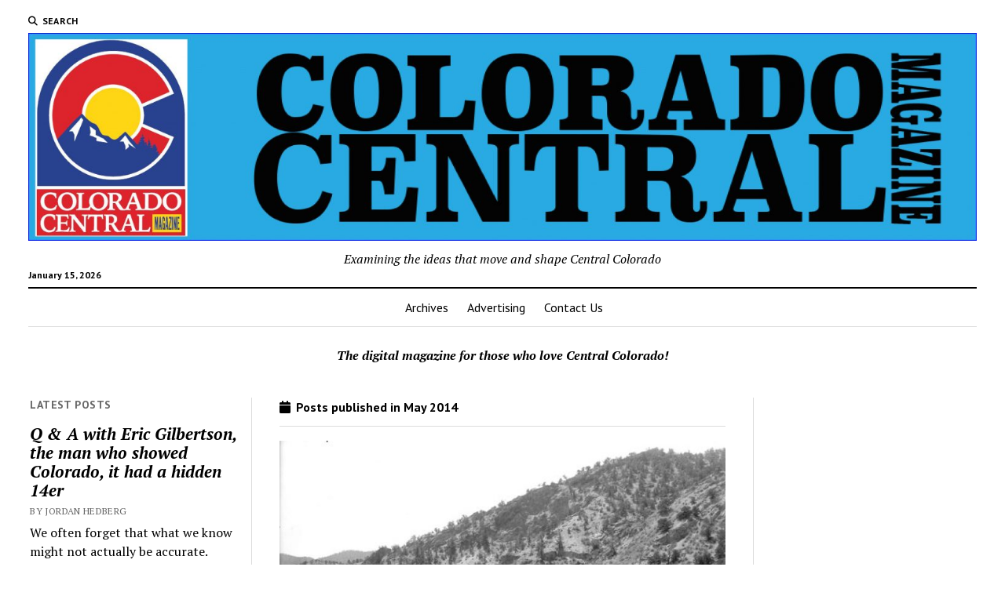

--- FILE ---
content_type: text/html; charset=UTF-8
request_url: https://www.coloradocentralmagazine.com/2014/05/
body_size: 48757
content:
<!DOCTYPE html>

<html lang="en-US" prefix="og: http://ogp.me/ns# fb: http://ogp.me/ns/fb#">

<head>
	<title>May 2014 &#8211; Colorado Central Magazine</title>
<meta name='robots' content='max-image-preview:large' />
	<style>img:is([sizes="auto" i], [sizes^="auto," i]) { contain-intrinsic-size: 3000px 1500px }</style>
	<meta charset="UTF-8" />
<meta name="viewport" content="width=device-width, initial-scale=1" />
<meta name="template" content="Mission News 1.59" />
<link rel='dns-prefetch' href='//flux.broadstreet.ai' />
<link rel='dns-prefetch' href='//cdn.broadstreetads.com' />
<link rel='dns-prefetch' href='//fonts.googleapis.com' />
<link rel="alternate" type="application/rss+xml" title="Colorado Central Magazine &raquo; Feed" href="https://www.coloradocentralmagazine.com/feed/" />
<link rel="alternate" type="application/rss+xml" title="Colorado Central Magazine &raquo; Comments Feed" href="https://www.coloradocentralmagazine.com/comments/feed/" />
<script type="text/javascript">
/* <![CDATA[ */
window._wpemojiSettings = {"baseUrl":"https:\/\/s.w.org\/images\/core\/emoji\/16.0.1\/72x72\/","ext":".png","svgUrl":"https:\/\/s.w.org\/images\/core\/emoji\/16.0.1\/svg\/","svgExt":".svg","source":{"concatemoji":"https:\/\/www.coloradocentralmagazine.com\/wp-includes\/js\/wp-emoji-release.min.js?ver=6.8.3"}};
/*! This file is auto-generated */
!function(s,n){var o,i,e;function c(e){try{var t={supportTests:e,timestamp:(new Date).valueOf()};sessionStorage.setItem(o,JSON.stringify(t))}catch(e){}}function p(e,t,n){e.clearRect(0,0,e.canvas.width,e.canvas.height),e.fillText(t,0,0);var t=new Uint32Array(e.getImageData(0,0,e.canvas.width,e.canvas.height).data),a=(e.clearRect(0,0,e.canvas.width,e.canvas.height),e.fillText(n,0,0),new Uint32Array(e.getImageData(0,0,e.canvas.width,e.canvas.height).data));return t.every(function(e,t){return e===a[t]})}function u(e,t){e.clearRect(0,0,e.canvas.width,e.canvas.height),e.fillText(t,0,0);for(var n=e.getImageData(16,16,1,1),a=0;a<n.data.length;a++)if(0!==n.data[a])return!1;return!0}function f(e,t,n,a){switch(t){case"flag":return n(e,"\ud83c\udff3\ufe0f\u200d\u26a7\ufe0f","\ud83c\udff3\ufe0f\u200b\u26a7\ufe0f")?!1:!n(e,"\ud83c\udde8\ud83c\uddf6","\ud83c\udde8\u200b\ud83c\uddf6")&&!n(e,"\ud83c\udff4\udb40\udc67\udb40\udc62\udb40\udc65\udb40\udc6e\udb40\udc67\udb40\udc7f","\ud83c\udff4\u200b\udb40\udc67\u200b\udb40\udc62\u200b\udb40\udc65\u200b\udb40\udc6e\u200b\udb40\udc67\u200b\udb40\udc7f");case"emoji":return!a(e,"\ud83e\udedf")}return!1}function g(e,t,n,a){var r="undefined"!=typeof WorkerGlobalScope&&self instanceof WorkerGlobalScope?new OffscreenCanvas(300,150):s.createElement("canvas"),o=r.getContext("2d",{willReadFrequently:!0}),i=(o.textBaseline="top",o.font="600 32px Arial",{});return e.forEach(function(e){i[e]=t(o,e,n,a)}),i}function t(e){var t=s.createElement("script");t.src=e,t.defer=!0,s.head.appendChild(t)}"undefined"!=typeof Promise&&(o="wpEmojiSettingsSupports",i=["flag","emoji"],n.supports={everything:!0,everythingExceptFlag:!0},e=new Promise(function(e){s.addEventListener("DOMContentLoaded",e,{once:!0})}),new Promise(function(t){var n=function(){try{var e=JSON.parse(sessionStorage.getItem(o));if("object"==typeof e&&"number"==typeof e.timestamp&&(new Date).valueOf()<e.timestamp+604800&&"object"==typeof e.supportTests)return e.supportTests}catch(e){}return null}();if(!n){if("undefined"!=typeof Worker&&"undefined"!=typeof OffscreenCanvas&&"undefined"!=typeof URL&&URL.createObjectURL&&"undefined"!=typeof Blob)try{var e="postMessage("+g.toString()+"("+[JSON.stringify(i),f.toString(),p.toString(),u.toString()].join(",")+"));",a=new Blob([e],{type:"text/javascript"}),r=new Worker(URL.createObjectURL(a),{name:"wpTestEmojiSupports"});return void(r.onmessage=function(e){c(n=e.data),r.terminate(),t(n)})}catch(e){}c(n=g(i,f,p,u))}t(n)}).then(function(e){for(var t in e)n.supports[t]=e[t],n.supports.everything=n.supports.everything&&n.supports[t],"flag"!==t&&(n.supports.everythingExceptFlag=n.supports.everythingExceptFlag&&n.supports[t]);n.supports.everythingExceptFlag=n.supports.everythingExceptFlag&&!n.supports.flag,n.DOMReady=!1,n.readyCallback=function(){n.DOMReady=!0}}).then(function(){return e}).then(function(){var e;n.supports.everything||(n.readyCallback(),(e=n.source||{}).concatemoji?t(e.concatemoji):e.wpemoji&&e.twemoji&&(t(e.twemoji),t(e.wpemoji)))}))}((window,document),window._wpemojiSettings);
/* ]]> */
</script>
<style id='wp-emoji-styles-inline-css' type='text/css'>

	img.wp-smiley, img.emoji {
		display: inline !important;
		border: none !important;
		box-shadow: none !important;
		height: 1em !important;
		width: 1em !important;
		margin: 0 0.07em !important;
		vertical-align: -0.1em !important;
		background: none !important;
		padding: 0 !important;
	}
</style>
<link rel='stylesheet' id='wp-block-library-css' href='https://www.coloradocentralmagazine.com/wp-includes/css/dist/block-library/style.min.css?ver=6.8.3' type='text/css' media='all' />
<style id='classic-theme-styles-inline-css' type='text/css'>
/*! This file is auto-generated */
.wp-block-button__link{color:#fff;background-color:#32373c;border-radius:9999px;box-shadow:none;text-decoration:none;padding:calc(.667em + 2px) calc(1.333em + 2px);font-size:1.125em}.wp-block-file__button{background:#32373c;color:#fff;text-decoration:none}
</style>
<style id='global-styles-inline-css' type='text/css'>
:root{--wp--preset--aspect-ratio--square: 1;--wp--preset--aspect-ratio--4-3: 4/3;--wp--preset--aspect-ratio--3-4: 3/4;--wp--preset--aspect-ratio--3-2: 3/2;--wp--preset--aspect-ratio--2-3: 2/3;--wp--preset--aspect-ratio--16-9: 16/9;--wp--preset--aspect-ratio--9-16: 9/16;--wp--preset--color--black: #000000;--wp--preset--color--cyan-bluish-gray: #abb8c3;--wp--preset--color--white: #ffffff;--wp--preset--color--pale-pink: #f78da7;--wp--preset--color--vivid-red: #cf2e2e;--wp--preset--color--luminous-vivid-orange: #ff6900;--wp--preset--color--luminous-vivid-amber: #fcb900;--wp--preset--color--light-green-cyan: #7bdcb5;--wp--preset--color--vivid-green-cyan: #00d084;--wp--preset--color--pale-cyan-blue: #8ed1fc;--wp--preset--color--vivid-cyan-blue: #0693e3;--wp--preset--color--vivid-purple: #9b51e0;--wp--preset--gradient--vivid-cyan-blue-to-vivid-purple: linear-gradient(135deg,rgba(6,147,227,1) 0%,rgb(155,81,224) 100%);--wp--preset--gradient--light-green-cyan-to-vivid-green-cyan: linear-gradient(135deg,rgb(122,220,180) 0%,rgb(0,208,130) 100%);--wp--preset--gradient--luminous-vivid-amber-to-luminous-vivid-orange: linear-gradient(135deg,rgba(252,185,0,1) 0%,rgba(255,105,0,1) 100%);--wp--preset--gradient--luminous-vivid-orange-to-vivid-red: linear-gradient(135deg,rgba(255,105,0,1) 0%,rgb(207,46,46) 100%);--wp--preset--gradient--very-light-gray-to-cyan-bluish-gray: linear-gradient(135deg,rgb(238,238,238) 0%,rgb(169,184,195) 100%);--wp--preset--gradient--cool-to-warm-spectrum: linear-gradient(135deg,rgb(74,234,220) 0%,rgb(151,120,209) 20%,rgb(207,42,186) 40%,rgb(238,44,130) 60%,rgb(251,105,98) 80%,rgb(254,248,76) 100%);--wp--preset--gradient--blush-light-purple: linear-gradient(135deg,rgb(255,206,236) 0%,rgb(152,150,240) 100%);--wp--preset--gradient--blush-bordeaux: linear-gradient(135deg,rgb(254,205,165) 0%,rgb(254,45,45) 50%,rgb(107,0,62) 100%);--wp--preset--gradient--luminous-dusk: linear-gradient(135deg,rgb(255,203,112) 0%,rgb(199,81,192) 50%,rgb(65,88,208) 100%);--wp--preset--gradient--pale-ocean: linear-gradient(135deg,rgb(255,245,203) 0%,rgb(182,227,212) 50%,rgb(51,167,181) 100%);--wp--preset--gradient--electric-grass: linear-gradient(135deg,rgb(202,248,128) 0%,rgb(113,206,126) 100%);--wp--preset--gradient--midnight: linear-gradient(135deg,rgb(2,3,129) 0%,rgb(40,116,252) 100%);--wp--preset--font-size--small: 12px;--wp--preset--font-size--medium: 20px;--wp--preset--font-size--large: 21px;--wp--preset--font-size--x-large: 42px;--wp--preset--font-size--regular: 16px;--wp--preset--font-size--larger: 28px;--wp--preset--spacing--20: 0.44rem;--wp--preset--spacing--30: 0.67rem;--wp--preset--spacing--40: 1rem;--wp--preset--spacing--50: 1.5rem;--wp--preset--spacing--60: 2.25rem;--wp--preset--spacing--70: 3.38rem;--wp--preset--spacing--80: 5.06rem;--wp--preset--shadow--natural: 6px 6px 9px rgba(0, 0, 0, 0.2);--wp--preset--shadow--deep: 12px 12px 50px rgba(0, 0, 0, 0.4);--wp--preset--shadow--sharp: 6px 6px 0px rgba(0, 0, 0, 0.2);--wp--preset--shadow--outlined: 6px 6px 0px -3px rgba(255, 255, 255, 1), 6px 6px rgba(0, 0, 0, 1);--wp--preset--shadow--crisp: 6px 6px 0px rgba(0, 0, 0, 1);}:where(.is-layout-flex){gap: 0.5em;}:where(.is-layout-grid){gap: 0.5em;}body .is-layout-flex{display: flex;}.is-layout-flex{flex-wrap: wrap;align-items: center;}.is-layout-flex > :is(*, div){margin: 0;}body .is-layout-grid{display: grid;}.is-layout-grid > :is(*, div){margin: 0;}:where(.wp-block-columns.is-layout-flex){gap: 2em;}:where(.wp-block-columns.is-layout-grid){gap: 2em;}:where(.wp-block-post-template.is-layout-flex){gap: 1.25em;}:where(.wp-block-post-template.is-layout-grid){gap: 1.25em;}.has-black-color{color: var(--wp--preset--color--black) !important;}.has-cyan-bluish-gray-color{color: var(--wp--preset--color--cyan-bluish-gray) !important;}.has-white-color{color: var(--wp--preset--color--white) !important;}.has-pale-pink-color{color: var(--wp--preset--color--pale-pink) !important;}.has-vivid-red-color{color: var(--wp--preset--color--vivid-red) !important;}.has-luminous-vivid-orange-color{color: var(--wp--preset--color--luminous-vivid-orange) !important;}.has-luminous-vivid-amber-color{color: var(--wp--preset--color--luminous-vivid-amber) !important;}.has-light-green-cyan-color{color: var(--wp--preset--color--light-green-cyan) !important;}.has-vivid-green-cyan-color{color: var(--wp--preset--color--vivid-green-cyan) !important;}.has-pale-cyan-blue-color{color: var(--wp--preset--color--pale-cyan-blue) !important;}.has-vivid-cyan-blue-color{color: var(--wp--preset--color--vivid-cyan-blue) !important;}.has-vivid-purple-color{color: var(--wp--preset--color--vivid-purple) !important;}.has-black-background-color{background-color: var(--wp--preset--color--black) !important;}.has-cyan-bluish-gray-background-color{background-color: var(--wp--preset--color--cyan-bluish-gray) !important;}.has-white-background-color{background-color: var(--wp--preset--color--white) !important;}.has-pale-pink-background-color{background-color: var(--wp--preset--color--pale-pink) !important;}.has-vivid-red-background-color{background-color: var(--wp--preset--color--vivid-red) !important;}.has-luminous-vivid-orange-background-color{background-color: var(--wp--preset--color--luminous-vivid-orange) !important;}.has-luminous-vivid-amber-background-color{background-color: var(--wp--preset--color--luminous-vivid-amber) !important;}.has-light-green-cyan-background-color{background-color: var(--wp--preset--color--light-green-cyan) !important;}.has-vivid-green-cyan-background-color{background-color: var(--wp--preset--color--vivid-green-cyan) !important;}.has-pale-cyan-blue-background-color{background-color: var(--wp--preset--color--pale-cyan-blue) !important;}.has-vivid-cyan-blue-background-color{background-color: var(--wp--preset--color--vivid-cyan-blue) !important;}.has-vivid-purple-background-color{background-color: var(--wp--preset--color--vivid-purple) !important;}.has-black-border-color{border-color: var(--wp--preset--color--black) !important;}.has-cyan-bluish-gray-border-color{border-color: var(--wp--preset--color--cyan-bluish-gray) !important;}.has-white-border-color{border-color: var(--wp--preset--color--white) !important;}.has-pale-pink-border-color{border-color: var(--wp--preset--color--pale-pink) !important;}.has-vivid-red-border-color{border-color: var(--wp--preset--color--vivid-red) !important;}.has-luminous-vivid-orange-border-color{border-color: var(--wp--preset--color--luminous-vivid-orange) !important;}.has-luminous-vivid-amber-border-color{border-color: var(--wp--preset--color--luminous-vivid-amber) !important;}.has-light-green-cyan-border-color{border-color: var(--wp--preset--color--light-green-cyan) !important;}.has-vivid-green-cyan-border-color{border-color: var(--wp--preset--color--vivid-green-cyan) !important;}.has-pale-cyan-blue-border-color{border-color: var(--wp--preset--color--pale-cyan-blue) !important;}.has-vivid-cyan-blue-border-color{border-color: var(--wp--preset--color--vivid-cyan-blue) !important;}.has-vivid-purple-border-color{border-color: var(--wp--preset--color--vivid-purple) !important;}.has-vivid-cyan-blue-to-vivid-purple-gradient-background{background: var(--wp--preset--gradient--vivid-cyan-blue-to-vivid-purple) !important;}.has-light-green-cyan-to-vivid-green-cyan-gradient-background{background: var(--wp--preset--gradient--light-green-cyan-to-vivid-green-cyan) !important;}.has-luminous-vivid-amber-to-luminous-vivid-orange-gradient-background{background: var(--wp--preset--gradient--luminous-vivid-amber-to-luminous-vivid-orange) !important;}.has-luminous-vivid-orange-to-vivid-red-gradient-background{background: var(--wp--preset--gradient--luminous-vivid-orange-to-vivid-red) !important;}.has-very-light-gray-to-cyan-bluish-gray-gradient-background{background: var(--wp--preset--gradient--very-light-gray-to-cyan-bluish-gray) !important;}.has-cool-to-warm-spectrum-gradient-background{background: var(--wp--preset--gradient--cool-to-warm-spectrum) !important;}.has-blush-light-purple-gradient-background{background: var(--wp--preset--gradient--blush-light-purple) !important;}.has-blush-bordeaux-gradient-background{background: var(--wp--preset--gradient--blush-bordeaux) !important;}.has-luminous-dusk-gradient-background{background: var(--wp--preset--gradient--luminous-dusk) !important;}.has-pale-ocean-gradient-background{background: var(--wp--preset--gradient--pale-ocean) !important;}.has-electric-grass-gradient-background{background: var(--wp--preset--gradient--electric-grass) !important;}.has-midnight-gradient-background{background: var(--wp--preset--gradient--midnight) !important;}.has-small-font-size{font-size: var(--wp--preset--font-size--small) !important;}.has-medium-font-size{font-size: var(--wp--preset--font-size--medium) !important;}.has-large-font-size{font-size: var(--wp--preset--font-size--large) !important;}.has-x-large-font-size{font-size: var(--wp--preset--font-size--x-large) !important;}
:where(.wp-block-post-template.is-layout-flex){gap: 1.25em;}:where(.wp-block-post-template.is-layout-grid){gap: 1.25em;}
:where(.wp-block-columns.is-layout-flex){gap: 2em;}:where(.wp-block-columns.is-layout-grid){gap: 2em;}
:root :where(.wp-block-pullquote){font-size: 1.5em;line-height: 1.6;}
</style>
<link rel='stylesheet' id='ct-mission-news-google-fonts-css' href='//fonts.googleapis.com/css?family=Abril+Fatface%7CPT+Sans%3A400%2C700%7CPT+Serif%3A400%2C400i%2C700%2C700i&#038;subset=latin%2Clatin-ext&#038;display=swap&#038;ver=6.8.3' type='text/css' media='all' />
<link rel='stylesheet' id='ct-mission-news-font-awesome-css' href='https://www.coloradocentralmagazine.com/wp-content/themes/mission-news/assets/font-awesome/css/all.min.css?ver=6.8.3' type='text/css' media='all' />
<link rel='stylesheet' id='ct-mission-news-style-css' href='https://www.coloradocentralmagazine.com/wp-content/themes/mission-news/style.css?ver=6.8.3' type='text/css' media='all' />
<script type="text/javascript" src="//flux.broadstreet.ai/emit/9581.js?ver=1.0.0" id="broadstreet-analytics-js" async="async" data-wp-strategy="async"></script>
<script data-cfasync='false' type="text/javascript" src="//cdn.broadstreetads.com/init-2.min.js?v=1.50.1&amp;ver=6.8.3" id="broadstreet-init-js"></script>
<script type="text/javascript" src="https://www.coloradocentralmagazine.com/wp-includes/js/jquery/jquery.min.js?ver=3.7.1" id="jquery-core-js"></script>
<script type="text/javascript" src="https://www.coloradocentralmagazine.com/wp-includes/js/jquery/jquery-migrate.min.js?ver=3.4.1" id="jquery-migrate-js"></script>
<link rel="https://api.w.org/" href="https://www.coloradocentralmagazine.com/wp-json/" /><link rel="EditURI" type="application/rsd+xml" title="RSD" href="https://www.coloradocentralmagazine.com/xmlrpc.php?rsd" />
<meta name="generator" content="WordPress 6.8.3" />
<link rel="icon" href="https://www.coloradocentralmagazine.com/wp-content/uploads/2024/03/cropped-Colorado-Central-Magazine-32x32.jpg" sizes="32x32" />
<link rel="icon" href="https://www.coloradocentralmagazine.com/wp-content/uploads/2024/03/cropped-Colorado-Central-Magazine-192x192.jpg" sizes="192x192" />
<link rel="apple-touch-icon" href="https://www.coloradocentralmagazine.com/wp-content/uploads/2024/03/cropped-Colorado-Central-Magazine-180x180.jpg" />
<meta name="msapplication-TileImage" content="https://www.coloradocentralmagazine.com/wp-content/uploads/2024/03/cropped-Colorado-Central-Magazine-270x270.jpg" />

<!-- START - Open Graph and Twitter Card Tags 3.3.5 -->
 <!-- Facebook Open Graph -->
  <meta property="og:locale" content="en_US"/>
  <meta property="og:site_name" content="Colorado Central Magazine"/>
  <meta property="og:title" content="May 2014 Archives"/>
  <meta property="og:url" content="https://www.coloradocentralmagazine.com/2014/05/"/>
  <meta property="og:type" content="article"/>
  <meta property="og:description" content="Examining the ideas that move and shape Central Colorado"/>
 <!-- Google+ / Schema.org -->
  <meta itemprop="name" content="May 2014 Archives"/>
  <meta itemprop="headline" content="May 2014 Archives"/>
  <meta itemprop="description" content="Examining the ideas that move and shape Central Colorado"/>
  <!--<meta itemprop="publisher" content="Colorado Central Magazine"/>--> <!-- To solve: The attribute publisher.itemtype has an invalid value -->
 <!-- Twitter Cards -->
  <meta name="twitter:title" content="May 2014 Archives"/>
  <meta name="twitter:url" content="https://www.coloradocentralmagazine.com/2014/05/"/>
  <meta name="twitter:description" content="Examining the ideas that move and shape Central Colorado"/>
  <meta name="twitter:card" content="summary_large_image"/>
 <!-- SEO -->
 <!-- Misc. tags -->
 <!-- is_archive | is_month -->
<!-- END - Open Graph and Twitter Card Tags 3.3.5 -->
	
</head>

<body id="mission-news" class="archive date wp-custom-logo wp-theme-mission-news layout-double hide-left-sidebar">
<broadstreet-zone zone-id="172195" keywords="not_home_page,not_landing_page,not_article_page" soft-keywords="true" zone-alias=""></broadstreet-zone><a class="skip-content" href="#main">Press &quot;Enter&quot; to skip to content</a>
<div id="overflow-container" class="overflow-container">
	<div id="max-width" class="max-width">
							<header class="site-header" id="site-header" role="banner">
				<div class="top-nav">
					<button id="search-toggle" class="search-toggle"><i class="fas fa-search"></i><span>Search</span></button>
<div id="search-form-popup" class="search-form-popup">
	<div class="inner">
		<div class="title">Search Colorado Central Magazine</div>
		<div class='search-form-container'>
    <form role="search" method="get" class="search-form" action="https://www.coloradocentralmagazine.com">
        <input id="search-field" type="search" class="search-field" value="" name="s"
               title="Search" placeholder=" Search for..." />
        <input type="submit" class="search-submit" value='Search'/>
    </form>
</div>		<a id="close-search" class="close" href="#"><svg xmlns="http://www.w3.org/2000/svg" width="20" height="20" viewBox="0 0 20 20" version="1.1"><g stroke="none" stroke-width="1" fill="none" fill-rule="evenodd"><g transform="translate(-17.000000, -12.000000)" fill="#000000"><g transform="translate(17.000000, 12.000000)"><rect transform="translate(10.000000, 10.000000) rotate(45.000000) translate(-10.000000, -10.000000) " x="9" y="-2" width="2" height="24"/><rect transform="translate(10.000000, 10.000000) rotate(-45.000000) translate(-10.000000, -10.000000) " x="9" y="-2" width="2" height="24"/></g></g></g></svg></a>
	</div>
</div>
					<div id="menu-secondary-container" class="menu-secondary-container">
						<div id="menu-secondary" class="menu-container menu-secondary" role="navigation">
	</div>
					</div>
									</div>
				<div id="title-container" class="title-container"><div class='site-title has-date'><a href="https://www.coloradocentralmagazine.com/" class="custom-logo-link" rel="home"><img width="2560" height="562" src="https://www.coloradocentralmagazine.com/wp-content/uploads/2024/12/2024-Colorado-central-header-01-scaled.jpg" class="custom-logo" alt="Colorado Central Magazine" decoding="async" fetchpriority="high" srcset="https://www.coloradocentralmagazine.com/wp-content/uploads/2024/12/2024-Colorado-central-header-01-scaled.jpg 2560w, https://www.coloradocentralmagazine.com/wp-content/uploads/2024/12/2024-Colorado-central-header-01-300x66.jpg 300w, https://www.coloradocentralmagazine.com/wp-content/uploads/2024/12/2024-Colorado-central-header-01-650x143.jpg 650w, https://www.coloradocentralmagazine.com/wp-content/uploads/2024/12/2024-Colorado-central-header-01-150x33.jpg 150w, https://www.coloradocentralmagazine.com/wp-content/uploads/2024/12/2024-Colorado-central-header-01-768x169.jpg 768w, https://www.coloradocentralmagazine.com/wp-content/uploads/2024/12/2024-Colorado-central-header-01-1536x337.jpg 1536w, https://www.coloradocentralmagazine.com/wp-content/uploads/2024/12/2024-Colorado-central-header-01-2048x450.jpg 2048w" sizes="(max-width: 2560px) 100vw, 2560px" /></a></div><p class="date">January 15, 2026</p><p class="tagline">Examining the ideas that move and shape Central Colorado </p>				</div>
				<button id="toggle-navigation" class="toggle-navigation" name="toggle-navigation" aria-expanded="false">
					<span class="screen-reader-text">open menu</span>
					<svg xmlns="http://www.w3.org/2000/svg" width="24" height="18" viewBox="0 0 24 18" version="1.1"><g stroke="none" stroke-width="1" fill="none" fill-rule="evenodd"><g transform="translate(-272.000000, -21.000000)" fill="#000000"><g transform="translate(266.000000, 12.000000)"><g transform="translate(6.000000, 9.000000)"><rect class="top-bar" x="0" y="0" width="24" height="2"/><rect class="middle-bar" x="0" y="8" width="24" height="2"/><rect class="bottom-bar" x="0" y="16" width="24" height="2"/></g></g></g></g></svg>				</button>
				<div id="menu-primary-container" class="menu-primary-container tier-1">
					<div class="dropdown-navigation"><a id="back-button" class="back-button" href="#"><i class="fas fa-angle-left"></i> Back</a><span class="label"></span></div>
<div id="menu-primary" class="menu-container menu-primary" role="navigation">
    <nav class="menu"><ul id="menu-primary-items" class="menu-primary-items"><li id="menu-item-18276" class="menu-item menu-item-type-post_type menu-item-object-page menu-item-18276"><a href="https://www.coloradocentralmagazine.com/archives/">Archives</a></li>
<li id="menu-item-18274" class="menu-item menu-item-type-post_type menu-item-object-page menu-item-18274"><a href="https://www.coloradocentralmagazine.com/advertising/">Advertising</a></li>
<li id="menu-item-18273" class="menu-item menu-item-type-post_type menu-item-object-page menu-item-18273"><a href="https://www.coloradocentralmagazine.com/contact-us/">Contact Us</a></li>
</ul></nav></div>
				</div>
			</header>
							<aside id="below-header" class="widget-area widget-area-below-header active-1" role="complementary">
		<section id="block-19" class="widget widget_block widget_text">
<p><em><strong>The digital magazine for those who love Central Colorado!</strong></em></p>
</section>	</aside>
		<div class="content-container">
						<div class="layout-container">
				    <aside class="sidebar sidebar-left" id="sidebar-left" role="complementary">
        <div class="inner">
            <section id="ct_mission_news_post_list-1" class="widget widget_ct_mission_news_post_list"><div class="style-1"><h2 class="widget-title">Latest Posts</h2><ul><li class="post-item"><div class="top"><div class="top-inner"><a href="https://www.coloradocentralmagazine.com/q-a-with-eric-gilbertson-the-man-who-showed-colorado-it-had-a-hidden-14er/" class="title">Q &amp; A with Eric Gilbertson, the man who showed Colorado, it had a hidden 14er</a><div class="post-byline">By Jordan Hedberg</div></div></div><div class="bottom"><div class="excerpt">We often forget that what we know might not actually be accurate. Human nature rests on a mountain of assumptions, and in ignorance, we often...</div><span class="comments-link">
	<a href="https://www.coloradocentralmagazine.com/q-a-with-eric-gilbertson-the-man-who-showed-colorado-it-had-a-hidden-14er/#respond">
	<i class="far fa-comment" title="comment icon"></i>
		Comments closed	</a>
</span></div></li><li class="post-item"><div class="top"><div class="top-inner"><a href="https://www.coloradocentralmagazine.com/supreme-court-and-district-judge-end-linda-stanleys-final-attempt-to-avoid-punishment/" class="title">Supreme Court and District Judge end Linda Stanley’s final attempt to avoid punishment  </a><div class="post-byline">By Jordan Hedberg</div></div></div><div class="bottom"><div class="excerpt">The five-year saga of the rise and fall of Linda Stanley entered its closing chapter over the last week as the Colorado Supreme Court ruled...</div><span class="comments-link">
	<a href="https://www.coloradocentralmagazine.com/supreme-court-and-district-judge-end-linda-stanleys-final-attempt-to-avoid-punishment/#respond">
	<i class="far fa-comment" title="comment icon"></i>
		Comments closed	</a>
</span></div></li><li class="post-item"><div class="top"><div class="top-inner"><a href="https://www.coloradocentralmagazine.com/burros-volunteers-and-a-mission-to-bring-water-to-lt100-runners-on-hope-pass/" class="title">Burros, volunteers, and a mission to bring water to LT100 runners on Hope Pass</a><div class="post-byline">By Jordan Hedberg</div></div></div><div class="bottom"><div class="excerpt">We recently spent four days camped out at timberline up Hope Pass —about 11,800 feet in altitude — helping support the highest aid station for...</div><span class="comments-link">
	<a href="https://www.coloradocentralmagazine.com/burros-volunteers-and-a-mission-to-bring-water-to-lt100-runners-on-hope-pass/#respond">
	<i class="far fa-comment" title="comment icon"></i>
		Comments closed	</a>
</span></div></li><li class="post-item"><div class="top"><div class="top-inner"><a href="https://www.coloradocentralmagazine.com/a-steam-whistle-blasts-in-the-wet-mountain-valley-for-the-first-time-in-86-years/" class="title">A steam whistle blasts in the Wet Mountain Valley for the first time in 86 years</a><div class="post-byline">By Jordan Hedberg</div></div></div><div class="bottom"><div class="excerpt">&nbsp;In 1939, as the United States continued to struggle to fully recover from the decade-long Great Depression, places like Westcliffe were still far from experiencing...</div><span class="comments-link">
	<a href="https://www.coloradocentralmagazine.com/a-steam-whistle-blasts-in-the-wet-mountain-valley-for-the-first-time-in-86-years/#respond">
	<i class="far fa-comment" title="comment icon"></i>
		Comments closed	</a>
</span></div></li><li class="post-item"><div class="top"><div class="top-inner"><a href="https://www.coloradocentralmagazine.com/rockfall-at-dawn-two-good-samaritans-rescue-a-man-struck-in-the-head-during-rockfall-on-little-bear-peak/" class="title">Rockfall at dawn: Two good Samaritans rescue a man struck in the head during rockfall on Little Bear Peak</a><div class="post-byline">By Jordan Hedberg</div></div></div><div class="bottom"><div class="excerpt">The dark blue, almost black, of the morning twilight was only punctuated by the headlamps of three hikers as they reached the polished granite chute...</div><span class="comments-link">
	<a href="https://www.coloradocentralmagazine.com/rockfall-at-dawn-two-good-samaritans-rescue-a-man-struck-in-the-head-during-rockfall-on-little-bear-peak/#respond">
	<i class="far fa-comment" title="comment icon"></i>
		Comments closed	</a>
</span></div></li></ul></div></section>        </div>
    </aside>
				<section id="main" class="main" role="main">
					
<div class='archive-header'>
					<h1>
			<i class="fas fa-calendar"></i>
			Posts published in  May 2014		</h1>
		</div>
<div id="loop-container" class="loop-container">
    <div class="post-19662 post type-post status-publish format-standard has-post-thumbnail hentry category-2014-may tag-arkansas-river tag-colorado tag-hot-springs tag-hwy-50 tag-resort tag-ron-sering tag-wellsville entry">
		<article>
		<div class="featured-image"><a href="https://www.coloradocentralmagazine.com/boomtimes-past-road-wellsville/">Of Boomtimes Past:  The Road to Wellsville<img width="600" height="473" src="https://www.coloradocentralmagazine.com/wp-content/uploads/X-14043-600x473.jpg" class="attachment-large size-large wp-post-image" alt="" decoding="async" srcset="https://www.coloradocentralmagazine.com/wp-content/uploads/X-14043-600x473.jpg 600w, https://www.coloradocentralmagazine.com/wp-content/uploads/X-14043-150x118.jpg 150w, https://www.coloradocentralmagazine.com/wp-content/uploads/X-14043-300x236.jpg 300w, https://www.coloradocentralmagazine.com/wp-content/uploads/X-14043-620x489.jpg 620w, https://www.coloradocentralmagazine.com/wp-content/uploads/X-14043-195x153.jpg 195w, https://www.coloradocentralmagazine.com/wp-content/uploads/X-14043.jpg 720w" sizes="(max-width: 600px) 100vw, 600px" /></a></div>		<div class='post-header'>
						<h2 class='post-title'>
				<a href="https://www.coloradocentralmagazine.com/boomtimes-past-road-wellsville/">Of Boomtimes Past:  The Road to Wellsville</a>
			</h2>
			<div class="post-byline">By Mike Rosso on May 1, 2014</div>		</div>
				<div class="post-content">
			<p><em>By Ron Sering</em></p>
<p>Not much goes on these days in sparsely populated Wellsville, a few miles east of Salida, off U.S. Hwy 50. Home now to a couple of modest mining and milling operations and several private residences, the booms that had periodically rippled through the state have passed it by for many years. But that was not always the case.</p>
<p>There is some evidence that Native Americans once spent winters in the area, but Wellsville, the town, was founded in the late 1800s by namesake George Wells. Drawn by the area’s mineral wealth, miners worked the dry hills and canyons for gold, silver, copper, and quick lime, but most prominently for travertine, a sedimentary rock commonly formed from the action of hot springs. Prized as a building material since Roman times, travertine from Wellsville quarries was used in numerous public building projects, including the state Capitol in Denver and the Department of Commerce building in Washington D.C.</p>
<div class="more-link-wrapper"><a class="more-link" href="https://www.coloradocentralmagazine.com/boomtimes-past-road-wellsville/">Continue reading<span class="screen-reader-text">Of Boomtimes Past:  The Road to Wellsville</span></a></div>		</div>
	</article>
	</div><div class="post-19659 post type-post status-publish format-standard has-post-thumbnail hentry category-2014-may tag-jack-redhead tag-may-cover tag-saguache-museum entry double">
		<article>
		<div class="featured-image"><a href="https://www.coloradocentralmagazine.com/cover-photograph/">About the Cover Photograph<img width="566" height="786" src="https://www.coloradocentralmagazine.com/wp-content/uploads/CC-CoverMay2014FINAL.jpg" class="attachment-large size-large wp-post-image" alt="" decoding="async" srcset="https://www.coloradocentralmagazine.com/wp-content/uploads/CC-CoverMay2014FINAL.jpg 566w, https://www.coloradocentralmagazine.com/wp-content/uploads/CC-CoverMay2014FINAL-150x208.jpg 150w, https://www.coloradocentralmagazine.com/wp-content/uploads/CC-CoverMay2014FINAL-300x416.jpg 300w, https://www.coloradocentralmagazine.com/wp-content/uploads/CC-CoverMay2014FINAL-140x195.jpg 140w" sizes="(max-width: 566px) 100vw, 566px" /></a></div>		<div class='post-header'>
						<h2 class='post-title'>
				<a href="https://www.coloradocentralmagazine.com/cover-photograph/">About the Cover Photograph</a>
			</h2>
			<div class="post-byline">By Mike Rosso on May 1, 2014</div>		</div>
	</article>
	</div><div class="post-19666 post type-post status-publish format-standard has-post-thumbnail hentry category-2014-may tag-colorado tag-great-divide-mountain-bike-route tag-phillip-benningfield entry double">
		<article>
		<div class="featured-image"><a href="https://www.coloradocentralmagazine.com/great-divide-mountain-bike-route/">The Great Divide Mountain Bike Route<img width="600" height="404" src="https://www.coloradocentralmagazine.com/wp-content/uploads/Alone-on-Indiana-Pass-600x404.jpg" class="attachment-large size-large wp-post-image" alt="" decoding="async" srcset="https://www.coloradocentralmagazine.com/wp-content/uploads/Alone-on-Indiana-Pass-600x404.jpg 600w, https://www.coloradocentralmagazine.com/wp-content/uploads/Alone-on-Indiana-Pass-150x101.jpg 150w, https://www.coloradocentralmagazine.com/wp-content/uploads/Alone-on-Indiana-Pass-300x202.jpg 300w, https://www.coloradocentralmagazine.com/wp-content/uploads/Alone-on-Indiana-Pass-620x418.jpg 620w, https://www.coloradocentralmagazine.com/wp-content/uploads/Alone-on-Indiana-Pass-195x131.jpg 195w, https://www.coloradocentralmagazine.com/wp-content/uploads/Alone-on-Indiana-Pass.jpg 648w" sizes="(max-width: 600px) 100vw, 600px" /></a></div>		<div class='post-header'>
						<h2 class='post-title'>
				<a href="https://www.coloradocentralmagazine.com/great-divide-mountain-bike-route/">The Great Divide Mountain Bike Route</a>
			</h2>
			<div class="post-byline">By Mike Rosso on May 1, 2014</div>		</div>
	</article>
	</div><div class="post-19693 post type-post status-publish format-standard hentry category-2014-may tag-george-sibley tag-the-working-land entry double">
		<article>
				<div class='post-header'>
						<h2 class='post-title'>
				<a href="https://www.coloradocentralmagazine.com/ground-working-land/">Down on the Ground with the Working Land</a>
			</h2>
			<div class="post-byline">By Mike Rosso on May 1, 2014</div>		</div>
	</article>
	</div><div class="post-19687 post type-post status-publish format-standard has-post-thumbnail hentry category-2014-may tag-ann-klaiman tag-author tag-cinders-and-smoke tag-doris-osterwald entry double">
		<article>
		<div class="featured-image"><a href="https://www.coloradocentralmagazine.com/rail-writer-leaves-legacy/">Rail Writer Leaves a Legacy<img width="560" height="560" src="https://www.coloradocentralmagazine.com/wp-content/uploads/osterwald.jpg" class="attachment-large size-large wp-post-image" alt="" decoding="async" loading="lazy" srcset="https://www.coloradocentralmagazine.com/wp-content/uploads/osterwald.jpg 560w, https://www.coloradocentralmagazine.com/wp-content/uploads/osterwald-300x300.jpg 300w, https://www.coloradocentralmagazine.com/wp-content/uploads/osterwald-100x100.jpg 100w, https://www.coloradocentralmagazine.com/wp-content/uploads/osterwald-150x150.jpg 150w, https://www.coloradocentralmagazine.com/wp-content/uploads/osterwald-195x195.jpg 195w, https://www.coloradocentralmagazine.com/wp-content/uploads/osterwald-130x130.jpg 130w, https://www.coloradocentralmagazine.com/wp-content/uploads/osterwald-70x70.jpg 70w, https://www.coloradocentralmagazine.com/wp-content/uploads/osterwald-45x45.jpg 45w" sizes="auto, (max-width: 560px) 100vw, 560px" /></a></div>		<div class='post-header'>
						<h2 class='post-title'>
				<a href="https://www.coloradocentralmagazine.com/rail-writer-leaves-legacy/">Rail Writer Leaves a Legacy</a>
			</h2>
			<div class="post-byline">By Mike Rosso on May 1, 2014</div>		</div>
	</article>
	</div><div class="post-19684 post type-post status-publish format-standard has-post-thumbnail hentry category-2014-may tag-book-review tag-julene-bair tag-laurel-mchargue tag-nnie-dawid tag-the-ogallala-road tag-miss entry double">
		<article>
		<div class="featured-image"><a href="https://www.coloradocentralmagazine.com/book-reviews-5/">Book Reviews<img width="446" height="673" src="https://www.coloradocentralmagazine.com/wp-content/uploads/ogallala-road-cover.jpg" class="attachment-large size-large wp-post-image" alt="" decoding="async" loading="lazy" srcset="https://www.coloradocentralmagazine.com/wp-content/uploads/ogallala-road-cover.jpg 446w, https://www.coloradocentralmagazine.com/wp-content/uploads/ogallala-road-cover-150x226.jpg 150w, https://www.coloradocentralmagazine.com/wp-content/uploads/ogallala-road-cover-300x452.jpg 300w, https://www.coloradocentralmagazine.com/wp-content/uploads/ogallala-road-cover-129x195.jpg 129w" sizes="auto, (max-width: 446px) 100vw, 446px" /></a></div>		<div class='post-header'>
						<h2 class='post-title'>
				<a href="https://www.coloradocentralmagazine.com/book-reviews-5/">Book Reviews</a>
			</h2>
			<div class="post-byline">By Mike Rosso on May 1, 2014</div>		</div>
	</article>
	</div><div class="post-19677 post type-post status-publish format-standard has-post-thumbnail hentry category-2014-may tag-buena-vista tag-mini-blessings entry double">
		<article>
		<div class="featured-image"><a href="https://www.coloradocentralmagazine.com/mini-blessings-small-horses-big-hearts/">Mini-Blessings Small Horses, Big Hearts<img width="600" height="476" src="https://www.coloradocentralmagazine.com/wp-content/uploads/Blessings-600x476.jpg" class="attachment-large size-large wp-post-image" alt="" decoding="async" loading="lazy" srcset="https://www.coloradocentralmagazine.com/wp-content/uploads/Blessings-600x476.jpg 600w, https://www.coloradocentralmagazine.com/wp-content/uploads/Blessings-150x119.jpg 150w, https://www.coloradocentralmagazine.com/wp-content/uploads/Blessings-300x238.jpg 300w, https://www.coloradocentralmagazine.com/wp-content/uploads/Blessings-620x492.jpg 620w, https://www.coloradocentralmagazine.com/wp-content/uploads/Blessings-195x154.jpg 195w, https://www.coloradocentralmagazine.com/wp-content/uploads/Blessings.jpg 739w" sizes="auto, (max-width: 600px) 100vw, 600px" /></a></div>		<div class='post-header'>
						<h2 class='post-title'>
				<a href="https://www.coloradocentralmagazine.com/mini-blessings-small-horses-big-hearts/">Mini-Blessings Small Horses, Big Hearts</a>
			</h2>
			<div class="post-byline">By Mike Rosso on May 1, 2014</div>		</div>
	</article>
	</div><div class="post-19673 post type-post status-publish format-standard hentry category-2014-may tag-rattlesnakes tag-the-natural-world tag-tina-mitchell entry double">
		<article>
				<div class='post-header'>
						<h2 class='post-title'>
				<a href="https://www.coloradocentralmagazine.com/natural-world-2/">The Natural World</a>
			</h2>
			<div class="post-byline">By Mike Rosso on May 1, 2014</div>		</div>
	</article>
	</div><div class="post-19671 post type-post status-publish format-standard hentry category-2014-may tag-slv tag-slv-news entry double">
		<article>
				<div class='post-header'>
						<h2 class='post-title'>
				<a href="https://www.coloradocentralmagazine.com/news-san-luis-valley-3/">News from the San Luis Valley</a>
			</h2>
			<div class="post-byline">By Mike Rosso on May 1, 2014</div>		</div>
	</article>
	</div><div class="post-19669 post type-post status-publish format-standard hentry category-2014-may tag-christopher-kolomitz tag-regional-news-roundup entry double">
		<article>
				<div class='post-header'>
						<h2 class='post-title'>
				<a href="https://www.coloradocentralmagazine.com/regional-news-roundup-17/">Regional News Roundup</a>
			</h2>
			<div class="post-byline">By Mike Rosso on May 1, 2014</div>		</div>
	</article>
	</div><div class="post-19695 post type-post status-publish format-standard hentry category-2014-may tag-martha-quillen entry double">
		<article>
				<div class='post-header'>
						<h2 class='post-title'>
				<a href="https://www.coloradocentralmagazine.com/something-happening-now-lets-call/">Something Is Happening Here; Now Let’s Call It What It Is</a>
			</h2>
			<div class="post-byline">By Mike Rosso on May 1, 2014</div>		</div>
	</article>
	</div><div class="post-19675 post type-post status-publish format-standard hentry category-2014-may tag-dispatch tag-peter-anderson entry double">
		<article>
				<div class='post-header'>
						<h2 class='post-title'>
				<a href="https://www.coloradocentralmagazine.com/dispatch-edge/">Dispatch from the Edge</a>
			</h2>
			<div class="post-byline">By Mike Rosso on May 1, 2014</div>		</div>
	</article>
	</div><div class="post-18232 post type-post status-publish format-standard hentry category-2014-may tag-hal-walter tag-writers entry double">
		<article>
				<div class='post-header'>
						<h2 class='post-title'>
				<a href="https://www.coloradocentralmagazine.com/what-matters-is-the-story/">What Matters is the Story</a>
			</h2>
			<div class="post-byline">By Mike Rosso on May 1, 2014</div>		</div>
	</article>
	</div><div class="post-18225 post type-post status-publish format-standard has-post-thumbnail hentry category-2014-may tag-colorado tag-great-divide tag-kent-davidson tag-mountain-bike tag-route tag-salida tag-tour-divide entry double">
		<article>
		<div class="featured-image"><a href="https://www.coloradocentralmagazine.com/the-tour-divide-racing-the-great-divide-route/">The Tour Divide – Racing the Great Divide Route<img width="490" height="620" src="https://www.coloradocentralmagazine.com/wp-content/uploads/2014/04/KentDavidson-490x620.jpg" class="attachment-large size-large wp-post-image" alt="" decoding="async" loading="lazy" srcset="https://www.coloradocentralmagazine.com/wp-content/uploads/2014/04/KentDavidson-490x620.jpg 490w, https://www.coloradocentralmagazine.com/wp-content/uploads/2014/04/KentDavidson-600x759.jpg 600w, https://www.coloradocentralmagazine.com/wp-content/uploads/2014/04/KentDavidson-150x189.jpg 150w, https://www.coloradocentralmagazine.com/wp-content/uploads/2014/04/KentDavidson-300x379.jpg 300w, https://www.coloradocentralmagazine.com/wp-content/uploads/2014/04/KentDavidson.jpg 640w" sizes="auto, (max-width: 490px) 100vw, 490px" /></a></div>		<div class='post-header'>
						<h2 class='post-title'>
				<a href="https://www.coloradocentralmagazine.com/the-tour-divide-racing-the-great-divide-route/">The Tour Divide – Racing the Great Divide Route</a>
			</h2>
			<div class="post-byline">By Mike Rosso on May 1, 2014</div>		</div>
	</article>
	</div><div class="post-18229 post type-post status-publish format-standard has-post-thumbnail hentry category-2014-may tag-chaffee-county tag-colorado tag-fay-golson tag-rodeo tag-the-buena-vista-rodeo-grounds entry double">
		<article>
		<div class="featured-image"><a href="https://www.coloradocentralmagazine.com/the-buena-vista-rodeo-grounds/">The  Buena Vista Rodeo Grounds<img width="490" height="360" src="https://www.coloradocentralmagazine.com/wp-content/uploads/2014/04/BV-Rodeo-Grounds-490x360.jpg" class="attachment-large size-large wp-post-image" alt="" decoding="async" loading="lazy" srcset="https://www.coloradocentralmagazine.com/wp-content/uploads/2014/04/BV-Rodeo-Grounds-490x360.jpg 490w, https://www.coloradocentralmagazine.com/wp-content/uploads/2014/04/BV-Rodeo-Grounds-600x442.jpg 600w, https://www.coloradocentralmagazine.com/wp-content/uploads/2014/04/BV-Rodeo-Grounds-150x110.jpg 150w, https://www.coloradocentralmagazine.com/wp-content/uploads/2014/04/BV-Rodeo-Grounds-300x220.jpg 300w, https://www.coloradocentralmagazine.com/wp-content/uploads/2014/04/BV-Rodeo-Grounds.jpg 1000w" sizes="auto, (max-width: 490px) 100vw, 490px" /></a></div>		<div class='post-header'>
						<h2 class='post-title'>
				<a href="https://www.coloradocentralmagazine.com/the-buena-vista-rodeo-grounds/">The  Buena Vista Rodeo Grounds</a>
			</h2>
			<div class="post-byline">By Mike Rosso on May 1, 2014</div>		</div>
	</article>
	</div><div class="post-18243 post type-post status-publish format-standard hentry category-2014-may tag-cliven-bundy tag-john-mattingly entry double">
		<article>
				<div class='post-header'>
						<h2 class='post-title'>
				<a href="https://www.coloradocentralmagazine.com/a-load-of-bull/">A Load of Bull</a>
			</h2>
			<div class="post-byline">By Mike Rosso on May 1, 2014</div>		</div>
	</article>
	</div><div class="post-18259 post type-post status-publish format-standard hentry category-2014-may entry double">
		<article>
				<div class='post-header'>
						<h2 class='post-title'>
				<a href="https://www.coloradocentralmagazine.com/leadville-cherokee-kickstarter-project/">Leadville Cherokee Kickstarter Project</a>
			</h2>
			<div class="post-byline">By Mike Rosso on May 1, 2014</div>		</div>
	</article>
	</div></div>

</section> <!-- .main -->
	<aside class="sidebar sidebar-right" id="sidebar-right" role="complementary">
		<div class="inner">
			<section id="bs_zones-4" class="widget bs_zones"><div><broadstreet-zone place="" zone-id="172197" keywords="not_home_page,not_landing_page,not_article_page" soft-keywords="true" zone-alias=""></broadstreet-zone></div></section>		</div>
	</aside>
</div><!-- layout-container -->
</div><!-- content-container -->

    <footer id="site-footer" class="site-footer" role="contentinfo">
                <div class="footer-title-container">
            <div class='site-title has-date'><a href="https://www.coloradocentralmagazine.com/" class="custom-logo-link" rel="home"><img width="2560" height="562" src="https://www.coloradocentralmagazine.com/wp-content/uploads/2024/12/2024-Colorado-central-header-01-scaled.jpg" class="custom-logo" alt="Colorado Central Magazine" decoding="async" srcset="https://www.coloradocentralmagazine.com/wp-content/uploads/2024/12/2024-Colorado-central-header-01-scaled.jpg 2560w, https://www.coloradocentralmagazine.com/wp-content/uploads/2024/12/2024-Colorado-central-header-01-300x66.jpg 300w, https://www.coloradocentralmagazine.com/wp-content/uploads/2024/12/2024-Colorado-central-header-01-650x143.jpg 650w, https://www.coloradocentralmagazine.com/wp-content/uploads/2024/12/2024-Colorado-central-header-01-150x33.jpg 150w, https://www.coloradocentralmagazine.com/wp-content/uploads/2024/12/2024-Colorado-central-header-01-768x169.jpg 768w, https://www.coloradocentralmagazine.com/wp-content/uploads/2024/12/2024-Colorado-central-header-01-1536x337.jpg 1536w, https://www.coloradocentralmagazine.com/wp-content/uploads/2024/12/2024-Colorado-central-header-01-2048x450.jpg 2048w" sizes="(max-width: 2560px) 100vw, 2560px" /></a></div>            <p class="footer-tagline">Examining the ideas that move and shape Central Colorado </p>                    </div>
        <div id="menu-footer-container" class="menu-footer-container">
            <div id="menu-footer" class="menu-container menu-footer" role="navigation">
	</div>
        </div>
        	<aside id="site-footer-widgets" class="widget-area widget-area-site-footer active-1" role="complementary">
		<section id="custom_html-4" class="widget_text widget widget_custom_html"><div class="textwidget custom-html-widget"><a href="https://coloradocentralmagazine.com/archives/">ARCHIVES</a></div></section>	</aside>
        <div class="design-credit">
            <span>
                <a href="https://www.competethemes.com/mission-news/" rel="nofollow">Mission News Theme</a> by Compete Themes.            </span>
        </div>
            </footer>
</div><!-- .max-width -->
</div><!-- .overflow-container -->


<script type="speculationrules">
{"prefetch":[{"source":"document","where":{"and":[{"href_matches":"\/*"},{"not":{"href_matches":["\/wp-*.php","\/wp-admin\/*","\/wp-content\/uploads\/*","\/wp-content\/*","\/wp-content\/plugins\/*","\/wp-content\/themes\/mission-news\/*","\/*\\?(.+)"]}},{"not":{"selector_matches":"a[rel~=\"nofollow\"]"}},{"not":{"selector_matches":".no-prefetch, .no-prefetch a"}}]},"eagerness":"conservative"}]}
</script>
<script data-cfasync='false'>window.broadstreetKeywords = ['not_home_page','not_landing_page','not_article_page']
window.broadstreetTargets = {"pagetype":["archive","not_home_page"],"category":[],"url":"leadville-cherokee-kickstarter-project"};

window.broadstreet = window.broadstreet || { run: [] };window.broadstreet.run.push(function () {
window.broadstreet.loadNetworkJS(9581, {});
 });</script><script type="text/javascript" id="ct-mission-news-js-js-extra">
/* <![CDATA[ */
var mission_news_objectL10n = {"openMenu":"open menu","closeMenu":"close menu","openChildMenu":"open dropdown menu","closeChildMenu":"close dropdown menu"};
/* ]]> */
</script>
<script type="text/javascript" src="https://www.coloradocentralmagazine.com/wp-content/themes/mission-news/js/build/production.min.js?ver=6.8.3" id="ct-mission-news-js-js"></script>

</body>
</html>
<!--Generated by Endurance Page Cache-->